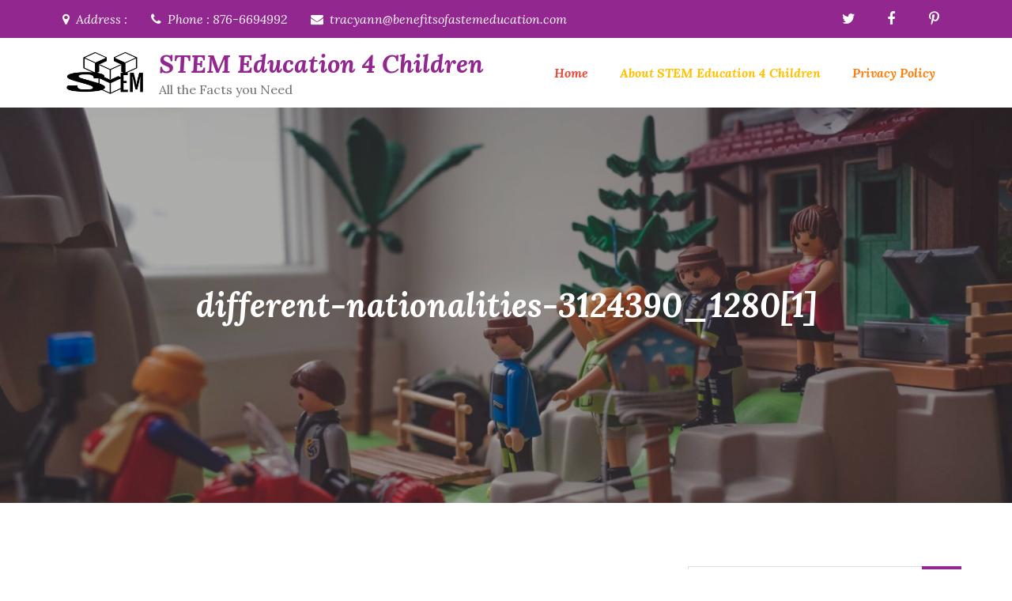

--- FILE ---
content_type: text/plain
request_url: https://www.google-analytics.com/j/collect?v=1&_v=j102&a=595274439&t=pageview&_s=1&dl=https%3A%2F%2Fbenefitsofastemeducation.com%2Fstem-education-for-preschoolers%2Fdifferent-nationalities-3124390_12801-2%2F&ul=en-us%40posix&dt=different-nationalities-3124390_1280%5B1%5D%20%7C%20STEM%20Education%204%20Children&sr=1280x720&vp=1280x720&_u=IEBAAEABAAAAACAAI~&jid=1819172528&gjid=660131280&cid=1598798455.1769126021&tid=UA-162034196-1&_gid=525673271.1769126021&_r=1&_slc=1&z=1242633742
body_size: -455
content:
2,cG-JVNGWBKSWP